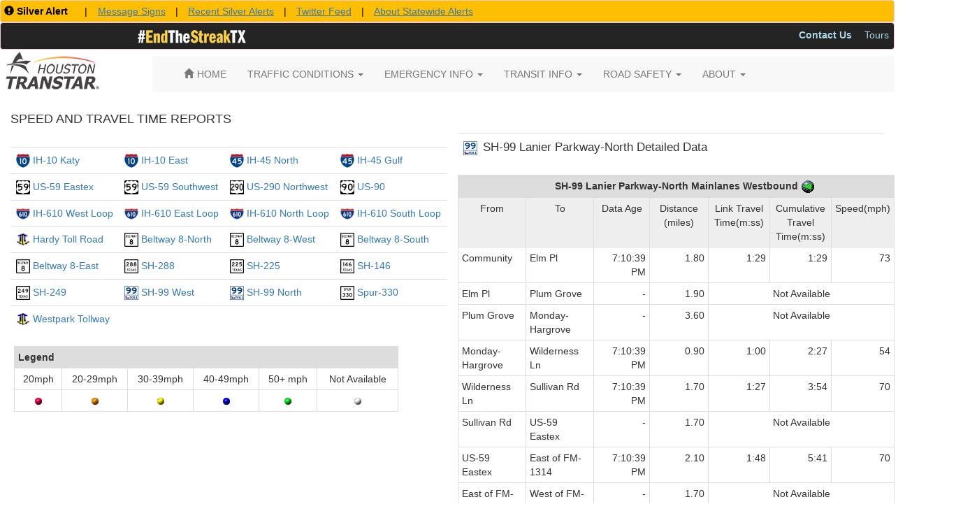

--- FILE ---
content_type: text/html; charset=utf-8
request_url: https://traffic.houstontranstar.org/textreports/detdata.aspx?free=SH-99_Lanier_Parkway-North&638153930306708005
body_size: 59377
content:


<!DOCTYPE html>

<html xmlns="http://www.w3.org/1999/xhtml">
<head>
    <!-- head section of html for consumers of this master page //-->
    <meta charset="utf-8" /><meta http-equiv="X-UA-Compatible" content="IE=edge" /><meta name="viewport" content="width=device-width, initial-scale=1" /><link rel="shortcut icon" href="/resources/images/icons/transtar_icon.ico" type="image/x-icon" /><link rel="stylesheet" href="https://maxcdn.bootstrapcdn.com/bootstrap/3.3.4/css/bootstrap.min.css" /><link rel="stylesheet" href="https://maxcdn.bootstrapcdn.com/font-awesome/4.2.0/css/font-awesome.min.css" /><link href="/resources/css/global.css" rel="stylesheet" />
    <!-- HTML5 shim and Respond.js for IE8 support of HTML5 elements and media queries -->
    <!-- WARNING: Respond.js doesn't work if you view the page via file:// -->
    <!--[if lt IE 9]>
      <link rel="stylesheet" href="/resources/css/bootstrap.min.css" />
      <script src="https://oss.maxcdn.com/html5shiv/3.7.2/html5shiv.min.js"></script>
      <script src="https://oss.maxcdn.com/respond/1.4.2/respond.min.js"></script>
    <![endif]-->
    <!-- jQuery (necessary for Bootstrap's JavaScript plugins). Load local if CDN is unavailable -->
    <script src="https://ajax.googleapis.com/ajax/libs/jquery/1.11.2/jquery.min.js"></script>
    <script>window.jQuery || document.write('<script src="/resources/js/jquery/1.11.2/jquery.min.js"><\/script>')</script>
    <!-- Latest compiled and minified JavaScript. Load local if CDN is unavailable -->
    <script src="https://maxcdn.bootstrapcdn.com/bootstrap/3.3.4/js/bootstrap.min.js"></script>
    <script>window.jQuery.fn.modal || document.write('<script src="/resources/css/bootstrap/3.3.4/js/bootstrap.min.js"><\/script>')</script>
     <!-- Bootstrap CSS local fallback -->
    <script>
        $(document).ready(function () {
            var bodyColor = $('body').css('color');
            if (bodyColor != 'rgb(51, 51, 51)') {
                $("head").prepend('<link rel="stylesheet" href="/resources/css/bootstrap/3.3.4/css/bootstrap.min.css" />');

                $(document).ready(function () {
                    $('[data-toggle="tooltip"]').tooltip();
                });

            }
        });
    </script>

    
    <!-- head section of html for this page //-->
    <title>Houston TranStar - Current Speeds and Travel Times</title>
<title>

</title></head>
<body>
    <!-- body section of html for consumers of this master page //-->
    
    <div>
	  <div id="topNav">
        


<div class="row row-no-margin" style="padding: 0; margin: 0;">
    <div class="col-md-12 alert alert-danger" role="alert" style="padding: 5px; background-color: #ffbf00; color: black; margin: 0;">        
        <span class="glyphicon glyphicon-exclamation-sign" aria-hidden="true"></span>
            <strong>Silver Alert</strong>
		 <span style="margin: 0px 10px 0px 10px; font-size: 10px;">
			<script type="text/javascript" src="/data/layers/dms_silverAlert.js"></script>
		</span>
		|
		<span style="margin: 0px 10px 0px 11px;">
			<a href="http://traffic.houstontranstar.org/dms/dmstext_all.aspx">
				<u>Message Signs</u>
			</a>
		</span>
		|
		<span style="margin: 0px 10px 0px 10px;">
			<a href="https://txsubscribealerts.dps.texas.gov/alerts#silver">
				<u>Recent Silver Alerts</u>
			</a>
		</span>
		|
		<span style="margin: 0px 10px 0px 10px;">
			<a href="https://twitter.com/TX_Alerts">
				<u>Twitter Feed</u>
			</a>
		</span>
        |
        <span style="margin: 0px 10px 0px 10px;">
			<a href="http://www.dps.texas.gov/IntelligenceCounterterrorism/alerts/index.htm">
				<u>About Statewide Alerts</u>
			</a>
		</span>
    </div>
</div>


        
        <div class="row row-no-margin" style="padding: 0; margin: 0 0 10px 0;">
        <!--<div class="col-md-12 alert alert-danger" role="alert" style="padding: 5px; background-color: darkorange; color: black; margin: 0;">
                    <img src="/resources/images/hurricane_symbol_header.png" style="height: 22px;" />
                    <strong><span id="closureHeaderTitle">Hurricane Season is here. Make sure you have a plan.</span></strong>
                    <span style="margin: 0px 3px 0px 3px;">
                        <a class="btn btn-sm" role="button" style="color: #000000;" href="https://traffic.houstontranstar.org/weather/hurricane_season.aspx">
                            <u>Hurricane Preparedness Resources</u>
                        </a>
                    </span>

                </div>//-->
     			
		<div class="col-xs-12 alert alert-danger" role="alert" style="padding: 5px; background-color: #242424; color: white; margin: 0;">     
		    <a href="https://www.txdot.gov/safety/traffic-safety-campaigns/endthestreaktx.html" title="#EndTheStreakTX Safety Campaign"><img src="/resources/images/endthestreak_small.gif" style="margin-left: 190px;" /></a>   
			
			 
            <ul class="nav nav-pills pull-right nav-pills-custom">
			    
                <li><a style="padding: 2px; margin-left: 12px; color: lightblue;" href="http://www.houstontranstar.org/contact/" title="Contact Us"><b>Contact Us</b></a></li>
                <li><a style="padding: 2px; margin-left: 12px; color: lightblue;" href="http://www.houstontranstar.org/tours/" title="Tours">Tours</a></li>
                <!--<li><a style="padding: 2px; margin-left: 12px; color: lightblue;" href="https://traffic.houstontranstar.org/weather/hurricane_season.aspx" title="Hurricane Resources">Hurricane Resources</a></li>//-->
                <!--<li><a style="padding: 2px; margin-left: 12px; color: lightblue;" href="https://traffic.houstontranstar.org/layers/mobile_esri.aspx" title="Mobile Website"><i class="fa fa-mobile fa-lg"></i> Mobile Web</a></li>//-->
            </ul>
        </div>
        </div>
       
        <div class="row">
            <div class="col-md-2">
                <a id="hrefLogo" href="http://www.houstontranstar.org" title="Houston TranStar&reg;"><img src="/resources/images/transtarlogo.png" style="margin-top: -10px;" /></a>
            </div>
            
            <div class="col-md-10">
                <div class="navbar-wrapper">
                    <nav class="navbar-custom navbar-default" role="navigation">
                        <div class="container">
                            <div class="navbar-header">
                                <button type="button" class="navbar-toggle collapsed" data-toggle="collapse" data-target="#navbar" aria-expanded="false" aria-controls="navbar">
                                <span class="sr-only">Toggle navigation</span>
                                <span class="icon-bar"></span>
                                <span class="icon-bar"></span>
                                <span class="icon-bar"></span>
                                </button>
                            </div>
                            <div id="navbar" class="navbar-collapse collapse">
                                <ul class="nav navbar-nav">
                                    <li class="home"><a href="http://www.houstontranstar.org" title="Home"><span class="glyphicon glyphicon-home" style="margin-right: 5px;"></span><span>HOME</span></a></li>
                                    <li><a href="#" title="TRAFFIC CONDITIONS" class="dropdown-toggle" data-toggle="dropdown">TRAFFIC CONDITIONS <span class="caret"></span></a>
                                        <ul class="dropdown-menu multi-column columns-2" role="menu">
                                            <div class="row">
                                                <div class="col-md-6">                                
                                                    <ul class="multi-column-dropdown">
                                                        <li><span class="dropdown-header-ts">Current</span></li>
                                                        <li><a href="http://traffic.houstontranstar.org">Traffic Map</a></li>
                                                        <li><a href="http://traffic.houstontranstar.org/roadclosures/">Incidents</a></li>
                                                        <li><a href="http://traffic.houstontranstar.org/construction/">Construction</a></li>
                                                        <li><a href="http://traffic.houstontranstar.org/textreports/routedata.aspx">Common Route Travel Times</a></li>
                                                        <li><a href="http://traffic.houstontranstar.org/textreports/">Detailed Speeds and Travel Times</a></li>
                                                        <li><a href="http://traffic.houstontranstar.org/routebuilder/">Route Builder</a></li>
                                                        <li><a href="http://traffic.houstontranstar.org/speedcharts/">Speed Charts</a></li>
                                                        <li><a href="http://traffic.houstontranstar.org/ferrytimes/">Ferry Travel Times</a></li>
                                                        <li><a href="http://traffic.houstontranstar.org/layers/layers_ve.aspx?x=29.6233&y=-95.6208&z=13&inc=true&rc=true&lc=false&cam=false&dms=false&spd=true&tr=false&wthr=false&rm=true">Sugar Land Rail Monitor</a></li>
                                                        <li><a href="http://traffic.houstontranstar.org/trafficalert/">Personalized Alerts</a></li>
                                                        <li><a href="http://traffic.houstontranstar.org/cctv/transtar/">Traffic Cameras</a></li>
                                                        <li><a href="http://traffic.houstontranstar.org/dms/">Roadside Message Signs</a></li>
                                                        <li><a href="http://traffic.houstontranstar.org/signalmap/">Traffic Signal Map</a></li>
                                                    </ul>
                                                </div>
                                                <div class="col-md-6">
                                                    <ul class="multi-column-dropdown">                                    
                                                        <li><span class="dropdown-header-ts">Historical</span></li>
                                                        <li><a href="http://traffic.houstontranstar.org/map_archive/">Speed Map Archive</a></li>
                                                        <li><a href="http://traffic.houstontranstar.org/hist/histmain.aspx">Yearly Speed Averages</a></li>
                                                        <li><a href="http://traffic.houstontranstar.org/hist/hist_traveltimes_menu.aspx">Historical Travel Times</a></li>                                    
                                                        <li><span class="dropdown-header-ts">Developers</span></li>
                                                        <li><a href="http://traffic.houstontranstar.org/api/api_doc.aspx" title="Data Access">Data Access</a></li>
                                                    </ul>
                                                </div>
                                            </div>
                                        </ul>
                                    </li>
                                    <li><a href="#" title="EMERGENCY INFO" class="dropdown-toggle" data-toggle="dropdown">EMERGENCY INFO <span class="caret"></span></a>
                                        <ul class="dropdown-menu multi-column columns-2" role="menu">
                                            <div class="row">
                                                <div class="col-md-6">                                
                                                    <ul class="multi-column-dropdown">
                                                        <li><span class="dropdown-header-ts">Tools/Information</span></li>
                                                        <li><a href="http://traffic.houstontranstar.org/weather/hurricane_season.aspx">Hurricane Info</a></li>
                                                        <li><a href="http://traffic.houstontranstar.org/layers/layers_ve.aspx?&inc=true&rc=true&wthr=true">Weather Radar/Traffic Map</a></li>
                                                        <li><a href="http://www.harriscountyfws.org">Flood Warning System</a></li>
                                                        <li><a href="https://www.tceq.texas.gov/cgi-bin/compliance/monops/select_curlev.pl">Ozone Levels</a></li>
														<li><a href="http://gis.centerpointenergy.com/outagetracker/">Centerpoint Energy Outages</a></li>
                                                        <li><span class="dropdown-header-ts">Alerts</span></li>
                                                        <li><a href="http://dps.texas.gov/dem/AmberAlert/ActiveAlerts.aspx">Amber</a></li>
                                                        <li><a href="https://www.dps.texas.gov/dem/Operations/Alerts/SilverAlertCriteria.htm">Silver</a></li>
                                                    </ul>       
                                                </div>
                                                <div class="col-md-6">                                
                                                    <ul class="multi-column-dropdown">
                                                        <li><span class="dropdown-header-ts">Agencies</span></li>
                                                        <li><a href="http://www.readyharris.org">Harris County</a></li>
                                                        <li><a href="http://www.houstonoem.net/go/doc/4027/1995702/">City of Houston</a></li>
                                                        <li><a href="https://www.whitehouse.gov/issues/homeland-security/">Homeland Security</a></li>
                                                        <li><a href="https://www.fema.gov/">FEMA</a></li>
                                                    </ul>
                                                </div>
                                            </div>
                                        </ul>
                                    </li>
                                    <li><a href="#" title="TRANSIT INFO" class="dropdown-toggle" data-toggle="dropdown">TRANSIT INFO <span class="caret"></span></a>
                                        <ul class="dropdown-menu" role="menu">
                                            <li><a href="http://traffic.houstontranstar.org/layers/layers_ve.aspx?&inc=true&rc=true&tr=true">Park and Rides/Transit Centers</a></li>
                                            <li><a href="http://www.ridemetro.org/Pages/HOVandHOTLanes.aspx">HOV/HOT Lanes</a></li>
                                            <li><a href="http://www.ridemetro.org/Pages/BusSched.aspx">Bus Schedules</a></li>
                                            <li><a href="http://www.ridemetro.org/Pages/TripPlanners.aspx">Trip Planner</a></li>
                                            <li><a href="http://www.ridemetro.org/Pages/Rail.aspx">Rail Map and Schedule</a></li>
                                        </ul>
                                    </li>
                                    <li><a href="#" title="ROAD SAFETY" class="dropdown-toggle" data-toggle="dropdown">ROAD SAFETY <span class="caret"></span></a>
                                        <ul class="dropdown-menu pull-right" role="menu">
                                            <li><a href="http://traffic.houstontranstar.org/safety/safety.aspx">Traffic Safety Campaigns</a></li>
                                            <li><a href="http://www.nhtsa.gov/">National Highway Traffic Safety</a></li>
                                            <li><a href="http://www.drivesafetexas.org/">Texas Traffic Safety</a></li>
                                            <li><a href="http://www.houstontranstar.org/about_transtar/sici.aspx">Steer It...Clear It</a></li>
                                            <li><a href="http://www.houstontranstar.org/about_transtar/callmap.aspx">Motorist Assistance Program (MAP)</a></li>
                                            <li><a href="http://www.towandgo.com">Tow and Go</a></li>
                                        </ul>
                                    </li>
                                    <li><a href="#" title="ABOUT" class="dropdown-toggle" data-toggle="dropdown">ABOUT <span class="caret"></span></a>
                                     <ul class="dropdown-menu pull-right" role="menu">
                                            <li><a href="http://www.houstontranstar.org/about_transtar/">What We Do</a></li>
                                            <li><a href="http://www.houstontranstar.org/faq/webfaq.aspx">Frequently Asked Questions</a></li>
											<li><a href="http://www.houstontranstar.org/media/">Media Center</a></li>
                                        </ul>
                                    </li>
                                </ul>
                            </div>
                         </div>
                    </nav>
                </div>
            </div>
        </div>
        </div>    
        
        
        
    <!-- body section of html for this page //-->
    <div id="_content" class="container-fluid">

        <!-- begin content //-->
        <table border="0">
            <tr>

                <!-- begin detdata content //-->
                <td valign="top" align="left">
                    <br />
                    <!-- put content here //-->
                    <h4 class="text-uppercase">Speed and Travel Time Reports</h4>
                    <div class="row">
                        <!-- start speed tables div //-->
                        <div class="col-lg-6">
                            <table id="ContentPlaceHolder1_FreewayList_Roadways" align="Center" border="0">
	<tr align="Center">
		<td><b>
            </b><br>
        </td>
	</tr><tr align="Center">
		<td><table id="ContentPlaceHolder1_FreewayList_RoadwayList" class="table text-left" align="Left" AutoPostBack="false" border="0" Align="left" style="width:625px;">
			<tr>
				<td class="pagetext"><img src='/resources/images/i-10_svg_small.gif' width='20' height='20'> <a href='detdata.aspx?free=IH-10_Katy&639053971975227279 '>IH-10 Katy</a></td><td class="pagetext"><img src='/resources/images/i-10_svg_small.gif' width='20' height='20'> <a href='detdata.aspx?free=IH-10_East&639053971975227279 '>IH-10 East</a></td><td class="pagetext"><img src='/resources/images/i-45_svg_small.gif' width='20' height='20'> <a href='detdata.aspx?free=IH-45_North&639053971975227279 '>IH-45 North</a></td><td class="pagetext"><img src='/resources/images/i-45_svg_small.gif' width='20' height='20'> <a href='detdata.aspx?free=IH-45_Gulf&639053971975227279 '>IH-45 Gulf</a></td>
			</tr><tr>
				<td class="pagetext"><img src='/resources/images/us-59_svg_small.gif' width='20' height='20'> <a href='detdata.aspx?free=US-59_Eastex&639053971975227279 '>US-59 Eastex</a></td><td class="pagetext"><img src='/resources/images/us-59_svg_small.gif' width='20' height='20'> <a href='detdata.aspx?free=US-59_Southwest&639053971975227279 '>US-59 Southwest</a></td><td class="pagetext"><img src='/resources/images/us-290_svg_small.gif' border='1px' width='20' height='20'> <a href='detdata.aspx?free=US-290_Northwest&639053971975227279 '>US-290 Northwest</a></td><td class="pagetext"><img src='/resources/images/us-90_svg_small.gif' width='20' height='20'> <a href='detdata.aspx?free=US-90&639053971975227279 '>US-90</a></td>
			</tr><tr>
				<td class="pagetext"><img src='/resources/images/i-610_svg_small.gif' width='20' height='16'> <a href='detdata.aspx?free=IH-610_West_Loop&639053971975227279 '>IH-610 West Loop</a></td><td class="pagetext"><img src='/resources/images/i-610_svg_small.gif' width='20' height='16'> <a href='detdata.aspx?free=IH-610_East_Loop&639053971975227279 '>IH-610 East Loop</a></td><td class="pagetext"><img src='/resources/images/i-610_svg_small.gif' width='20' height='16'> <a href='detdata.aspx?free=IH-610_North_Loop&639053971975227279 '>IH-610 North Loop</a></td><td class="pagetext"><img src='/resources/images/i-610_svg_small.gif' width='20' height='16'> <a href='detdata.aspx?free=IH-610_South_Loop&639053971975227279 '>IH-610 South Loop</a></td>
			</tr><tr>
				<td class="pagetext"><img src='/resources/images/hctra_icon.gif' width='20' height='20'> <a href='detdata.aspx?free=Hardy_Toll_Road&639053971975227279 '>Hardy Toll Road</a></td><td class="pagetext"><img src='/resources/images/bw-8_svg_small.gif' width='20' height='20'> <a href='detdata.aspx?free=Beltway_8-North&639053971975227279 '>Beltway 8-North</a></td><td class="pagetext"><img src='/resources/images/bw-8_svg_small.gif' width='20' height='20'> <a href='detdata.aspx?free=Beltway_8-West&639053971975227279 '>Beltway 8-West</a></td><td class="pagetext"><img src='/resources/images/bw-8_svg_small.gif' width='20' height='20'> <a href='detdata.aspx?free=Beltway_8-South&639053971975227279 '>Beltway 8-South</a></td>
			</tr><tr>
				<td class="pagetext"><img src='/resources/images/bw-8_svg_small.gif' width='20' height='20'> <a href='detdata.aspx?free=Beltway_8-East&639053971975227279 '>Beltway 8-East</a></td><td class="pagetext"><img src='/resources/images/sh-288_svg_small.gif' width='20' height='20'> <a href='detdata.aspx?free=SH-288&639053971975227279 '>SH-288</a></td><td class="pagetext"><img src='/resources/images/sh-225_svg_small.gif' width='20' height='20'> <a href='detdata.aspx?free=SH-225&639053971975227279 '>SH-225</a></td><td class="pagetext"><img src='/resources/images/sh-146_svg_small.gif' width='20' height='20'> <a href='detdata.aspx?free=SH-146&639053971975227279 '>SH-146</a></td>
			</tr><tr>
				<td class="pagetext"><img src='/resources/images/sh-249_svg_small.gif' width='20' height='20'> <a href='detdata.aspx?free=SH-249&639053971975227279 '>SH-249</a></td><td class="pagetext"><img src='/resources/images/sh-99_svg_small.gif' width='20' height='20'> <a href='detdata.aspx?free=SH-99_Lanier_Parkway-West&639053971975227279 '>SH-99  West</a></td><td class="pagetext"><img src='/resources/images/sh-99_svg_small.gif' width='20' height='20'> <a href='detdata.aspx?free=SH-99_Lanier_Parkway-North&639053971975227279 '>SH-99  North</a></td><td class="pagetext"><img src='/resources/images/spur-330_svg_small.gif' width='20' height='20'> <a href='detdata.aspx?free=Spur-330&639053971975227279 '>Spur-330</a></td>
			</tr><tr>
				<td class="pagetext"><img src='/resources/images/hctra_icon.gif' width='20' height='20'> <a href='detdata.aspx?free=Westpark_Tollway&639053971975227279 '>Westpark Tollway</a></td><td class="pagetext"> </td><td class="pagetext"> </td><td class="pagetext"> </td>
			</tr>
		</table></td>
	</tr>
</table>
<span id="ContentPlaceHolder1_FreewayList_lblFreewayList"></span>



                            <table id="ContentPlaceHolder1_Legend" align="center" border="0" style="width:600px;">
	<tr>
		<td>
          <table cols="2"><tr><td width="550" align="center"><table class="table table-condensed table-bordered"><tr><th colspan="6" style="background-color: #DDDDDD;">Legend</th></tr>
              <tr align="center"><td>20mph</td> <td>20-29mph</td><td>30-39mph</td><td>40-49mph</td> <td>50+ mph</td><td>Not Available</td></tr>
              <tr align= "center"><td><img SRC="/resources/images/rd_dot.gif"></td> 
                <td><img SRC="/resources/images/or_dot.gif"></td>
                <td><img SRC="/resources/images/yl_dot.gif"></td>
                <td><img SRC="/resources/images/bl_dot.gif"></td>
                <td><img SRC="/resources/images/gr_dot.gif"></td>
                <td><img SRC="/resources/images/wh_dot.gif"></td>
              </tr></table></td><td> </td></tr></table>
                                        </td>
	</tr>
</table>
                        </div>
                        <div class="col-lg-6">
                            <div id="ContentPlaceHolder1_FreewayPanel">
	
                            <table class="table">
                                <tr>
                                    <td>
                                        <img id="ContentPlaceHolder1_ImageTitle" src="/resources/images/sh-99_svg_small.gif" style="height:20px;width:20px;" />&nbsp;
                                <big><span id="ContentPlaceHolder1_Title" class="text-capitalize">SH-99 Lanier Parkway-North Detailed Data</span></big></td>
                                    <td>
                                        
                                        </td>
                                    <td>
                                        
                                        </td>
                                </tr>
                            </table>
                            
                                <table id="ContentPlaceHolder1_Freeway1" class="table table-condensed table-bordered" align="Center" AutoPostBack="false" style="width:650px;">
		<tr>
			<td colspan="8" align="center" style="background-color: #DDDDDD;">
                                            <b>
                                                <span id="ContentPlaceHolder1_FreewayLabel1">SH-99 Lanier Parkway-North Mainlanes Westbound </b><img src='/resources/images/west.gif'></span></b>
                                        </td>
		</tr><tr>
			<td align="center" style="background-color: #EEEEEE; width: 90px;">From</td><td align="center" style="background-color: #EEEEEE; width: 90px;">To</td><td align="center" style="background-color: #EEEEEE; width: 90px;">Data Age</td><td align="center" style="background-color: #EEEEEE; width: 90px;">Distance (miles)</td><td align="center" style="background-color: #EEEEEE; width: 90px;">Link Travel Time(m:ss)</td><td align="center" style="background-color: #EEEEEE; width: 90px;">Cumulative Travel Time(m:ss)</td><td align="center" style="background-color: #EEEEEE; width: 90px;">Speed(mph)</td><td align="center" style="background-color: #EEEEEE; width: 20px;"></td>
		</tr><tr>
			<td class="tabletext" align="left" style="width:90px;">Community</td><td class="tabletext" align="left" style="width:90px;">Elm Pl</td><td class="tabletext" align="right" style="width:90px;">7:10:39 PM</td><td class="tabletext" align="right" style="width:90px;">1.80</td><td class="tabletext" align="right" style="width:90px;">1:29</td><td class="tabletext" align="right" style="width:90px;">1:29</td><td class="tabletext" align="right" style="width:90px;">73</td><td class="tabletext" align="right" style="width:20px;"><img src='/resources/images/gr_dot.gif'></td>
		</tr><tr>
			<td class="tabletext" align="left" style="width:90px;">Elm Pl</td><td class="tabletext" align="left" style="width:90px;">Plum Grove</td><td class="tabletext" align="right" style="width:90px;">-</td><td class="tabletext" align="right" style="width:90px;">1.90</td><td class="tabletext" align="center" colspan="3" style="width:270px;">Not Available</td><td class="tabletext" align="right" style="width:20px;"><img src='/resources/images/wh_dot.gif'></td>
		</tr><tr>
			<td class="tabletext" align="left" style="width:90px;">Plum Grove</td><td class="tabletext" align="left" style="width:90px;">Monday-Hargrove</td><td class="tabletext" align="right" style="width:90px;">-</td><td class="tabletext" align="right" style="width:90px;">3.60</td><td class="tabletext" align="center" colspan="3" style="width:270px;">Not Available</td><td class="tabletext" align="right" style="width:20px;"><img src='/resources/images/wh_dot.gif'></td>
		</tr><tr>
			<td class="tabletext" align="left" style="width:90px;">Monday-Hargrove</td><td class="tabletext" align="left" style="width:90px;">Wilderness Ln</td><td class="tabletext" align="right" style="width:90px;">7:10:39 PM</td><td class="tabletext" align="right" style="width:90px;">0.90</td><td class="tabletext" align="right" style="width:90px;">1:00</td><td class="tabletext" align="right" style="width:90px;">2:27</td><td class="tabletext" align="right" style="width:90px;">54</td><td class="tabletext" align="right" style="width:20px;"><img src='/resources/images/gr_dot.gif'></td>
		</tr><tr>
			<td class="tabletext" align="left" style="width:90px;">Wilderness Ln</td><td class="tabletext" align="left" style="width:90px;">Sullivan Rd</td><td class="tabletext" align="right" style="width:90px;">7:10:39 PM</td><td class="tabletext" align="right" style="width:90px;">1.70</td><td class="tabletext" align="right" style="width:90px;">1:27</td><td class="tabletext" align="right" style="width:90px;">3:54</td><td class="tabletext" align="right" style="width:90px;">70</td><td class="tabletext" align="right" style="width:20px;"><img src='/resources/images/gr_dot.gif'></td>
		</tr><tr>
			<td class="tabletext" align="left" style="width:90px;">Sullivan Rd</td><td class="tabletext" align="left" style="width:90px;">US-59 Eastex</td><td class="tabletext" align="right" style="width:90px;">-</td><td class="tabletext" align="right" style="width:90px;">1.70</td><td class="tabletext" align="center" colspan="3" style="width:270px;">Not Available</td><td class="tabletext" align="right" style="width:20px;"><img src='/resources/images/wh_dot.gif'></td>
		</tr><tr>
			<td class="tabletext" align="left" style="width:90px;">US-59 Eastex</td><td class="tabletext" align="left" style="width:90px;">East of FM-1314</td><td class="tabletext" align="right" style="width:90px;">7:10:39 PM</td><td class="tabletext" align="right" style="width:90px;">2.10</td><td class="tabletext" align="right" style="width:90px;">1:48</td><td class="tabletext" align="right" style="width:90px;">5:41</td><td class="tabletext" align="right" style="width:90px;">70</td><td class="tabletext" align="right" style="width:20px;"><img src='/resources/images/gr_dot.gif'></td>
		</tr><tr>
			<td class="tabletext" align="left" style="width:90px;">East of FM-1314</td><td class="tabletext" align="left" style="width:90px;">West of FM-1314</td><td class="tabletext" align="right" style="width:90px;">-</td><td class="tabletext" align="right" style="width:90px;">1.70</td><td class="tabletext" align="center" colspan="3" style="width:270px;">Not Available</td><td class="tabletext" align="right" style="width:20px;"><img src='/resources/images/wh_dot.gif'></td>
		</tr><tr>
			<td class="tabletext" align="left" style="width:90px;">West of FM-1314</td><td class="tabletext" align="left" style="width:90px;">East of San Jacinto River</td><td class="tabletext" align="right" style="width:90px;">-</td><td class="tabletext" align="right" style="width:90px;">1.60</td><td class="tabletext" align="center" colspan="3" style="width:270px;">Not Available</td><td class="tabletext" align="right" style="width:20px;"><img src='/resources/images/wh_dot.gif'></td>
		</tr><tr>
			<td class="tabletext" align="left" style="width:90px;">East of San Jacinto River</td><td class="tabletext" align="left" style="width:90px;">West of San Jacinto River</td><td class="tabletext" align="right" style="width:90px;">7:10:39 PM</td><td class="tabletext" align="right" style="width:90px;">1.50</td><td class="tabletext" align="right" style="width:90px;">1:16</td><td class="tabletext" align="right" style="width:90px;">6:55</td><td class="tabletext" align="right" style="width:90px;">71</td><td class="tabletext" align="right" style="width:20px;"><img src='/resources/images/gr_dot.gif'></td>
		</tr><tr>
			<td class="tabletext" align="left" style="width:90px;">West of San Jacinto River</td><td class="tabletext" align="left" style="width:90px;">Rayford</td><td class="tabletext" align="right" style="width:90px;">7:10:39 PM</td><td class="tabletext" align="right" style="width:90px;">2.10</td><td class="tabletext" align="right" style="width:90px;">2:03</td><td class="tabletext" align="right" style="width:90px;">8:58</td><td class="tabletext" align="right" style="width:90px;">61</td><td class="tabletext" align="right" style="width:20px;"><img src='/resources/images/gr_dot.gif'></td>
		</tr><tr>
			<td class="tabletext" align="left" style="width:90px;">Rayford</td><td class="tabletext" align="left" style="width:90px;">Hardy Toll Road</td><td class="tabletext" align="right" style="width:90px;">7:10:39 PM</td><td class="tabletext" align="right" style="width:90px;">2.20</td><td class="tabletext" align="right" style="width:90px;">1:41</td><td class="tabletext" align="right" style="width:90px;">10:39</td><td class="tabletext" align="right" style="width:90px;">78</td><td class="tabletext" align="right" style="width:20px;"><img src='/resources/images/gr_dot.gif'></td>
		</tr><tr>
			<td class="tabletext" align="left" style="width:90px;">Hardy Toll Road</td><td class="tabletext" align="left" style="width:90px;">IH-45 North</td><td class="tabletext" align="right" style="width:90px;">7:10:39 PM</td><td class="tabletext" align="right" style="width:90px;">2.10</td><td class="tabletext" align="right" style="width:90px;">2:12</td><td class="tabletext" align="right" style="width:90px;">12:51</td><td class="tabletext" align="right" style="width:90px;">57</td><td class="tabletext" align="right" style="width:20px;"><img src='/resources/images/gr_dot.gif'></td>
		</tr><tr>
			<td class="tabletext" align="left" style="width:90px;">IH-45 North</td><td class="tabletext" align="left" style="width:90px;">Mossy Oaks</td><td class="tabletext" align="right" style="width:90px;">-</td><td class="tabletext" align="right" style="width:90px;">2.00</td><td class="tabletext" align="center" colspan="3" style="width:270px;">Not Available</td><td class="tabletext" align="right" style="width:20px;"><img src='/resources/images/wh_dot.gif'></td>
		</tr><tr>
			<td class="tabletext" align="left" style="width:90px;">Mossy Oaks</td><td class="tabletext" align="left" style="width:90px;">Gosling</td><td class="tabletext" align="right" style="width:90px;">-</td><td class="tabletext" align="right" style="width:90px;">1.50</td><td class="tabletext" align="center" colspan="3" style="width:270px;">Not Available</td><td class="tabletext" align="right" style="width:20px;"><img src='/resources/images/wh_dot.gif'></td>
		</tr><tr>
			<td class="tabletext" align="left" style="width:90px;">Gosling</td><td class="tabletext" align="left" style="width:90px;">Kuykendahl</td><td class="tabletext" align="right" style="width:90px;">7:10:39 PM</td><td class="tabletext" align="right" style="width:90px;">1.50</td><td class="tabletext" align="right" style="width:90px;">1:55</td><td class="tabletext" align="right" style="width:90px;">14:44</td><td class="tabletext" align="right" style="width:90px;">47</td><td class="tabletext" align="right" style="width:20px;"><img src='/resources/images/bl_dot.gif'></td>
		</tr><tr>
			<td class="tabletext" align="left" style="width:90px;">Kuykendahl</td><td class="tabletext" align="left" style="width:90px;">FM-2920</td><td class="tabletext" align="right" style="width:90px;">7:06:40 PM</td><td class="tabletext" align="right" style="width:90px;">2.00</td><td class="tabletext" align="right" style="width:90px;">2:41</td><td class="tabletext" align="right" style="width:90px;">17:25</td><td class="tabletext" align="right" style="width:90px;">45</td><td class="tabletext" align="right" style="width:20px;"><img src='/resources/images/bl_dot.gif'></td>
		</tr><tr>
			<td class="tabletext" align="left" style="width:90px;">FM-2920</td><td class="tabletext" align="left" style="width:90px;">Gleanloch Forest</td><td class="tabletext" align="right" style="width:90px;">7:10:39 PM</td><td class="tabletext" align="right" style="width:90px;">2.00</td><td class="tabletext" align="right" style="width:90px;">21:43</td><td class="tabletext" align="right" style="width:90px;">39:08</td><td class="tabletext" align="right" style="width:90px;">6</td><td class="tabletext" align="right" style="width:20px;"><img src='/resources/images/rd_dot.gif'></td>
		</tr><tr>
			<td class="tabletext" align="left" style="width:90px;">Gleanloch Forest</td><td class="tabletext" align="left" style="width:90px;">SH-249</td><td class="tabletext" align="right" style="width:90px;">7:10:39 PM</td><td class="tabletext" align="right" style="width:90px;">1.70</td><td class="tabletext" align="right" style="width:90px;">3:46</td><td class="tabletext" align="right" style="width:90px;">42:54</td><td class="tabletext" align="right" style="width:90px;">27</td><td class="tabletext" align="right" style="width:20px;"><img src='/resources/images/or_dot.gif'></td>
		</tr><tr>
			<td class="tabletext" align="left" style="width:90px;">SH-249</td><td class="tabletext" align="left" style="width:90px;">Shaw Rd</td><td class="tabletext" align="right" style="width:90px;">-</td><td class="tabletext" align="right" style="width:90px;">2.10</td><td class="tabletext" align="center" colspan="3" style="width:270px;">Not Available</td><td class="tabletext" align="right" style="width:20px;"><img src='/resources/images/wh_dot.gif'></td>
		</tr><tr>
			<td class="tabletext" align="left" style="width:90px;">Shaw Rd</td><td class="tabletext" align="left" style="width:90px;">Telge</td><td class="tabletext" align="right" style="width:90px;">7:10:39 PM</td><td class="tabletext" align="right" style="width:90px;">1.50</td><td class="tabletext" align="right" style="width:90px;">1:15</td><td class="tabletext" align="right" style="width:90px;">44:08</td><td class="tabletext" align="right" style="width:90px;">72</td><td class="tabletext" align="right" style="width:20px;"><img src='/resources/images/gr_dot.gif'></td>
		</tr><tr>
			<td class="tabletext" align="left" style="width:90px;">Telge</td><td class="tabletext" align="left" style="width:90px;">Cypress-Rosehill</td><td class="tabletext" align="right" style="width:90px;">-</td><td class="tabletext" align="right" style="width:90px;">2.10</td><td class="tabletext" align="center" colspan="3" style="width:270px;">Not Available</td><td class="tabletext" align="right" style="width:20px;"><img src='/resources/images/wh_dot.gif'></td>
		</tr><tr>
			<td class="tabletext" align="left" style="width:90px;">Cypress-Rosehill</td><td class="tabletext" align="left" style="width:90px;">Mueschke</td><td class="tabletext" align="right" style="width:90px;">-</td><td class="tabletext" align="right" style="width:90px;">2.00</td><td class="tabletext" align="center" colspan="3" style="width:270px;">Not Available</td><td class="tabletext" align="right" style="width:20px;"><img src='/resources/images/wh_dot.gif'></td>
		</tr><tr>
			<td class="tabletext" align="left" style="width:90px;">Mueschke</td><td class="tabletext" align="left" style="width:90px;">Mason</td><td class="tabletext" align="right" style="width:90px;">7:10:39 PM</td><td class="tabletext" align="right" style="width:90px;">2.00</td><td class="tabletext" align="right" style="width:90px;">1:37</td><td class="tabletext" align="right" style="width:90px;">45:43</td><td class="tabletext" align="right" style="width:90px;">74</td><td class="tabletext" align="right" style="width:20px;"><img src='/resources/images/gr_dot.gif'></td>
		</tr><tr>
			<td class="tabletext" align="left" style="width:90px;">Mason</td><td class="tabletext" align="left" style="width:90px;">Cypresswood</td><td class="tabletext" align="right" style="width:90px;">7:10:39 PM</td><td class="tabletext" align="right" style="width:90px;">2.10</td><td class="tabletext" align="right" style="width:90px;">1:42</td><td class="tabletext" align="right" style="width:90px;">47:25</td><td class="tabletext" align="right" style="width:90px;">74</td><td class="tabletext" align="right" style="width:20px;"><img src='/resources/images/gr_dot.gif'></td>
		</tr><tr>
			<td class="tabletext" align="left" style="width:90px;">Cypresswood</td><td class="tabletext" align="left" style="width:90px;">US-290 Northwest</td><td class="tabletext" align="right" style="width:90px;">7:10:39 PM</td><td class="tabletext" align="right" style="width:90px;">1.20</td><td class="tabletext" align="right" style="width:90px;">1:08</td><td class="tabletext" align="right" style="width:90px;">48:33</td><td class="tabletext" align="right" style="width:90px;">64</td><td class="tabletext" align="right" style="width:20px;"><img src='/resources/images/gr_dot.gif'></td>
		</tr><tr style="font-weight:bold;">
			<td class="tabletext" align="left" colspan="3" style="width:270px;">Summary</td><td class="tabletext" align="right" style="width:90px;">48.6</td><td class="tabletext" align="right" style="width:90px;">48:33</td><td class="tabletext" align="right" style="width:90px;">48:33</td><td class="tabletext" align="right" style="width:90px;">60</td><td align="right" style="width:20px;"><img src='/resources/images/gr_dot.gif'></td>
		</tr>
	</table>
                                <p />
                                <table id="ContentPlaceHolder1_Freeway2" class="table table-condensed table-bordered" align="Center" AutoPostBack="false" style="width:650px;">
		<tr>
			<td colspan="8" align="center" style="width:650px;background-color: #DDDDDD;">
                                            <b>
                                                <span id="ContentPlaceHolder1_FreewayLabel2" class="pagetext">SH-99 Lanier Parkway-North Mainlanes Eastbound </b><img src='/resources/images/east.gif'></span></b>
                                        </td>
		</tr><tr>
			<td class="tabletext" align="center" style="background-color: #EEEEEE; width: 90px;">From</td><td class="tabletext" align="center" style="background-color: #EEEEEE; width: 90px;">To</td><td class="tabletext" align="center" style="background-color: #EEEEEE; width: 90px;">Data Age</td><td class="tabletext" align="center" style="background-color: #EEEEEE; width: 90px;">Distance (miles)</td><td class="tabletext" align="center" style="background-color: #EEEEEE; width: 90px;">Link Travel Time(m:ss)</td><td class="tabletext" align="center" style="background-color: #EEEEEE; width: 90px;">Cumulative Travel Time(m:ss)</td><td class="tabletext" align="center" style="background-color: #EEEEEE; width: 90px;">Speed(mph)</td><td align="center" style="background-color: #EEEEEE; width: 20px;"></td>
		</tr><tr>
			<td class="tabletext" align="left" style="width:90px;">US-290 Northwest</td><td class="tabletext" align="left" style="width:90px;">Cypresswood</td><td class="tabletext" align="right" style="width:90px;">7:10:39 PM</td><td class="tabletext" align="right" style="width:90px;">1.20</td><td class="tabletext" align="right" style="width:90px;">1:05</td><td class="tabletext" align="right" style="width:90px;">1:05</td><td class="tabletext" align="right" style="width:90px;">66</td><td class="tabletext" align="right" style="width:20px;"><img src='/resources/images/gr_dot.gif'></td>
		</tr><tr>
			<td class="tabletext" align="left" style="width:90px;">Cypresswood</td><td class="tabletext" align="left" style="width:90px;">Mason</td><td class="tabletext" align="right" style="width:90px;">7:10:39 PM</td><td class="tabletext" align="right" style="width:90px;">2.10</td><td class="tabletext" align="right" style="width:90px;">1:41</td><td class="tabletext" align="right" style="width:90px;">2:46</td><td class="tabletext" align="right" style="width:90px;">75</td><td class="tabletext" align="right" style="width:20px;"><img src='/resources/images/gr_dot.gif'></td>
		</tr><tr>
			<td class="tabletext" align="left" style="width:90px;">Mason</td><td class="tabletext" align="left" style="width:90px;">Mueschke</td><td class="tabletext" align="right" style="width:90px;">7:10:39 PM</td><td class="tabletext" align="right" style="width:90px;">2.00</td><td class="tabletext" align="right" style="width:90px;">1:36</td><td class="tabletext" align="right" style="width:90px;">4:22</td><td class="tabletext" align="right" style="width:90px;">75</td><td class="tabletext" align="right" style="width:20px;"><img src='/resources/images/gr_dot.gif'></td>
		</tr><tr>
			<td class="tabletext" align="left" style="width:90px;">Mueschke</td><td class="tabletext" align="left" style="width:90px;">Cypress-Rosehill</td><td class="tabletext" align="right" style="width:90px;">-</td><td class="tabletext" align="right" style="width:90px;">2.00</td><td class="tabletext" align="center" colspan="3" style="width:270px;">Not Available</td><td class="tabletext" align="right" style="width:20px;"><img src='/resources/images/wh_dot.gif'></td>
		</tr><tr>
			<td class="tabletext" align="left" style="width:90px;">Cypress-Rosehill</td><td class="tabletext" align="left" style="width:90px;">Telge</td><td class="tabletext" align="right" style="width:90px;">-</td><td class="tabletext" align="right" style="width:90px;">2.10</td><td class="tabletext" align="center" colspan="3" style="width:270px;">Not Available</td><td class="tabletext" align="right" style="width:20px;"><img src='/resources/images/wh_dot.gif'></td>
		</tr><tr>
			<td class="tabletext" align="left" style="width:90px;">Telge</td><td class="tabletext" align="left" style="width:90px;">Shaw Rd</td><td class="tabletext" align="right" style="width:90px;">7:10:39 PM</td><td class="tabletext" align="right" style="width:90px;">1.50</td><td class="tabletext" align="right" style="width:90px;">1:10</td><td class="tabletext" align="right" style="width:90px;">5:30</td><td class="tabletext" align="right" style="width:90px;">77</td><td class="tabletext" align="right" style="width:20px;"><img src='/resources/images/gr_dot.gif'></td>
		</tr><tr>
			<td class="tabletext" align="left" style="width:90px;">Shaw Rd</td><td class="tabletext" align="left" style="width:90px;">SH-249</td><td class="tabletext" align="right" style="width:90px;">-</td><td class="tabletext" align="right" style="width:90px;">2.10</td><td class="tabletext" align="center" colspan="3" style="width:270px;">Not Available</td><td class="tabletext" align="right" style="width:20px;"><img src='/resources/images/wh_dot.gif'></td>
		</tr><tr>
			<td class="tabletext" align="left" style="width:90px;">SH-249</td><td class="tabletext" align="left" style="width:90px;">Gleanloch Forest</td><td class="tabletext" align="right" style="width:90px;">7:10:39 PM</td><td class="tabletext" align="right" style="width:90px;">1.70</td><td class="tabletext" align="right" style="width:90px;">2:22</td><td class="tabletext" align="right" style="width:90px;">7:51</td><td class="tabletext" align="right" style="width:90px;">43</td><td class="tabletext" align="right" style="width:20px;"><img src='/resources/images/bl_dot.gif'></td>
		</tr><tr>
			<td class="tabletext" align="left" style="width:90px;">Gleanloch Forest</td><td class="tabletext" align="left" style="width:90px;">FM-2920</td><td class="tabletext" align="right" style="width:90px;">7:10:39 PM</td><td class="tabletext" align="right" style="width:90px;">2.00</td><td class="tabletext" align="right" style="width:90px;">2:00</td><td class="tabletext" align="right" style="width:90px;">9:51</td><td class="tabletext" align="right" style="width:90px;">60</td><td class="tabletext" align="right" style="width:20px;"><img src='/resources/images/gr_dot.gif'></td>
		</tr><tr>
			<td class="tabletext" align="left" style="width:90px;">FM-2920</td><td class="tabletext" align="left" style="width:90px;">Kuykendahl</td><td class="tabletext" align="right" style="width:90px;">7:10:39 PM</td><td class="tabletext" align="right" style="width:90px;">2.00</td><td class="tabletext" align="right" style="width:90px;">1:44</td><td class="tabletext" align="right" style="width:90px;">11:35</td><td class="tabletext" align="right" style="width:90px;">69</td><td class="tabletext" align="right" style="width:20px;"><img src='/resources/images/gr_dot.gif'></td>
		</tr><tr>
			<td class="tabletext" align="left" style="width:90px;">Kuykendahl</td><td class="tabletext" align="left" style="width:90px;">Gosling</td><td class="tabletext" align="right" style="width:90px;">7:10:39 PM</td><td class="tabletext" align="right" style="width:90px;">1.50</td><td class="tabletext" align="right" style="width:90px;">1:20</td><td class="tabletext" align="right" style="width:90px;">12:55</td><td class="tabletext" align="right" style="width:90px;">68</td><td class="tabletext" align="right" style="width:20px;"><img src='/resources/images/gr_dot.gif'></td>
		</tr><tr>
			<td class="tabletext" align="left" style="width:90px;">Gosling</td><td class="tabletext" align="left" style="width:90px;">Mossy Oaks</td><td class="tabletext" align="right" style="width:90px;">-</td><td class="tabletext" align="right" style="width:90px;">1.50</td><td class="tabletext" align="center" colspan="3" style="width:270px;">Not Available</td><td class="tabletext" align="right" style="width:20px;"><img src='/resources/images/wh_dot.gif'></td>
		</tr><tr>
			<td class="tabletext" align="left" style="width:90px;">Mossy Oaks</td><td class="tabletext" align="left" style="width:90px;">IH-45 North</td><td class="tabletext" align="right" style="width:90px;">-</td><td class="tabletext" align="right" style="width:90px;">2.00</td><td class="tabletext" align="center" colspan="3" style="width:270px;">Not Available</td><td class="tabletext" align="right" style="width:20px;"><img src='/resources/images/wh_dot.gif'></td>
		</tr><tr>
			<td class="tabletext" align="left" style="width:90px;">IH-45 North</td><td class="tabletext" align="left" style="width:90px;">Hardy Toll Road</td><td class="tabletext" align="right" style="width:90px;">7:10:39 PM</td><td class="tabletext" align="right" style="width:90px;">2.10</td><td class="tabletext" align="right" style="width:90px;">1:56</td><td class="tabletext" align="right" style="width:90px;">14:49</td><td class="tabletext" align="right" style="width:90px;">65</td><td class="tabletext" align="right" style="width:20px;"><img src='/resources/images/gr_dot.gif'></td>
		</tr><tr>
			<td class="tabletext" align="left" style="width:90px;">Hardy Toll Road</td><td class="tabletext" align="left" style="width:90px;">Rayford</td><td class="tabletext" align="right" style="width:90px;">7:10:39 PM</td><td class="tabletext" align="right" style="width:90px;">2.20</td><td class="tabletext" align="right" style="width:90px;">1:55</td><td class="tabletext" align="right" style="width:90px;">16:44</td><td class="tabletext" align="right" style="width:90px;">69</td><td class="tabletext" align="right" style="width:20px;"><img src='/resources/images/gr_dot.gif'></td>
		</tr><tr>
			<td class="tabletext" align="left" style="width:90px;">Rayford</td><td class="tabletext" align="left" style="width:90px;">West of San Jacinto River</td><td class="tabletext" align="right" style="width:90px;">7:10:39 PM</td><td class="tabletext" align="right" style="width:90px;">2.10</td><td class="tabletext" align="right" style="width:90px;">2:03</td><td class="tabletext" align="right" style="width:90px;">18:47</td><td class="tabletext" align="right" style="width:90px;">61</td><td class="tabletext" align="right" style="width:20px;"><img src='/resources/images/gr_dot.gif'></td>
		</tr><tr>
			<td class="tabletext" align="left" style="width:90px;">West of San Jacinto River</td><td class="tabletext" align="left" style="width:90px;">East of San Jacinto River</td><td class="tabletext" align="right" style="width:90px;">7:10:39 PM</td><td class="tabletext" align="right" style="width:90px;">1.50</td><td class="tabletext" align="right" style="width:90px;">1:22</td><td class="tabletext" align="right" style="width:90px;">20:09</td><td class="tabletext" align="right" style="width:90px;">66</td><td class="tabletext" align="right" style="width:20px;"><img src='/resources/images/gr_dot.gif'></td>
		</tr><tr>
			<td class="tabletext" align="left" style="width:90px;">East of San Jacinto River</td><td class="tabletext" align="left" style="width:90px;">West of FM-1314</td><td class="tabletext" align="right" style="width:90px;">-</td><td class="tabletext" align="right" style="width:90px;">1.60</td><td class="tabletext" align="center" colspan="3" style="width:270px;">Not Available</td><td class="tabletext" align="right" style="width:20px;"><img src='/resources/images/wh_dot.gif'></td>
		</tr><tr>
			<td class="tabletext" align="left" style="width:90px;">West of FM-1314</td><td class="tabletext" align="left" style="width:90px;">East of FM-1314</td><td class="tabletext" align="right" style="width:90px;">-</td><td class="tabletext" align="right" style="width:90px;">1.70</td><td class="tabletext" align="center" colspan="3" style="width:270px;">Not Available</td><td class="tabletext" align="right" style="width:20px;"><img src='/resources/images/wh_dot.gif'></td>
		</tr><tr>
			<td class="tabletext" align="left" style="width:90px;">East of FM-1314</td><td class="tabletext" align="left" style="width:90px;">US-59 Eastex</td><td class="tabletext" align="right" style="width:90px;">7:10:39 PM</td><td class="tabletext" align="right" style="width:90px;">2.10</td><td class="tabletext" align="right" style="width:90px;">1:48</td><td class="tabletext" align="right" style="width:90px;">21:55</td><td class="tabletext" align="right" style="width:90px;">70</td><td class="tabletext" align="right" style="width:20px;"><img src='/resources/images/gr_dot.gif'></td>
		</tr><tr>
			<td class="tabletext" align="left" style="width:90px;">US-59 Eastex</td><td class="tabletext" align="left" style="width:90px;">Sullivan Rd</td><td class="tabletext" align="right" style="width:90px;">-</td><td class="tabletext" align="right" style="width:90px;">1.70</td><td class="tabletext" align="center" colspan="3" style="width:270px;">Not Available</td><td class="tabletext" align="right" style="width:20px;"><img src='/resources/images/wh_dot.gif'></td>
		</tr><tr>
			<td class="tabletext" align="left" style="width:90px;">Sullivan Rd</td><td class="tabletext" align="left" style="width:90px;">Wilderness Ln</td><td class="tabletext" align="right" style="width:90px;">7:10:39 PM</td><td class="tabletext" align="right" style="width:90px;">1.70</td><td class="tabletext" align="right" style="width:90px;">1:52</td><td class="tabletext" align="right" style="width:90px;">23:46</td><td class="tabletext" align="right" style="width:90px;">55</td><td class="tabletext" align="right" style="width:20px;"><img src='/resources/images/gr_dot.gif'></td>
		</tr><tr>
			<td class="tabletext" align="left" style="width:90px;">Wilderness Ln</td><td class="tabletext" align="left" style="width:90px;">Monday-Hargrove</td><td class="tabletext" align="right" style="width:90px;">7:10:39 PM</td><td class="tabletext" align="right" style="width:90px;">0.90</td><td class="tabletext" align="right" style="width:90px;">00:49</td><td class="tabletext" align="right" style="width:90px;">24:35</td><td class="tabletext" align="right" style="width:90px;">66</td><td class="tabletext" align="right" style="width:20px;"><img src='/resources/images/gr_dot.gif'></td>
		</tr><tr>
			<td class="tabletext" align="left" style="width:90px;">Monday-Hargrove</td><td class="tabletext" align="left" style="width:90px;">Plum Grove</td><td class="tabletext" align="right" style="width:90px;">-</td><td class="tabletext" align="right" style="width:90px;">3.60</td><td class="tabletext" align="center" colspan="3" style="width:270px;">Not Available</td><td class="tabletext" align="right" style="width:20px;"><img src='/resources/images/wh_dot.gif'></td>
		</tr><tr>
			<td class="tabletext" align="left" style="width:90px;">Plum Grove</td><td class="tabletext" align="left" style="width:90px;">Elm Pl</td><td class="tabletext" align="right" style="width:90px;">-</td><td class="tabletext" align="right" style="width:90px;">1.90</td><td class="tabletext" align="center" colspan="3" style="width:270px;">Not Available</td><td class="tabletext" align="right" style="width:20px;"><img src='/resources/images/wh_dot.gif'></td>
		</tr><tr>
			<td class="tabletext" align="left" style="width:90px;">Elm Pl</td><td class="tabletext" align="left" style="width:90px;">Community</td><td class="tabletext" align="right" style="width:90px;">7:10:39 PM</td><td class="tabletext" align="right" style="width:90px;">1.80</td><td class="tabletext" align="right" style="width:90px;">1:36</td><td class="tabletext" align="right" style="width:90px;">26:09</td><td class="tabletext" align="right" style="width:90px;">68</td><td class="tabletext" align="right" style="width:20px;"><img src='/resources/images/gr_dot.gif'></td>
		</tr><tr style="font-weight:bold;">
			<td class="tabletext" align="left" colspan="3" style="width:270px;">Summary</td><td class="tabletext" align="right" style="width:90px;">48.6</td><td class="tabletext" align="right" style="width:90px;">26:09</td><td class="tabletext" align="right" style="width:90px;">26:09</td><td class="tabletext" align="right" style="width:90px;">112</td><td align="right" style="width:20px;"><img src='/resources/images/gr_dot.gif'></td>
		</tr>
	</table>
                            
</div>
                            
                            

                            
                            
                                
                        </div>
                    </div>
                    <!-- end speed tables div //-->
                </td>
            </tr>
            <!-- end map content //-->
        </table>

        <span id="ContentPlaceHolder1_Status"></span>
    </div>

        <footer id="footer">
            <hr id="footerHr"/>
            <p class="text-center" id="footerCopyright">&copy; 2026 Houston TranStar. All rights reserved. &bull; <a href="http://traffic.houstontranstar.org/disclaimer.aspx">Disclaimers, Content Usage, and Privacy</a></p><p class="text-center" id="footerLinks">Connect With Us <a data-toggle="tooltip" data-placement="top" title="Facebook" href="https://www.facebook.com/houstontranstar" target="_blank" ><span class="icoSocial24 facebook"></span></a> <a href="http://traffic.houstontranstar.org/twitter/twitter_info.aspx" data-toggle="tooltip" data-placement="top" title="Twitter" target="_blank" ><span class="icoSocial24 twitter"></span></a> <a href="https://www.youtube.com/user/houstontranstarvideo" data-toggle="tooltip" data-placement="top" target="_blank" title="YouTube"><span class="icoSocial24 youtube"></span></a> <a href="http://traffic.houstontranstar.org/rss/rss_info.aspx" data-toggle="tooltip" data-placement="top" title="RSS" target="_blank"><span class="icoSocial24 rss"></span></a> | <a href="https://traffic.houstontranstar.org/layers/mobile_esri.aspx">Mobile Web</a> | <a href="https://itunes.apple.com/us/app/houston-transtar/id1228688011?mt=8">iPhone App</a> | <a href="https://play.google.com/store/apps/details?id=org.houstontranstar.traffic&hl=en">Android App</a></p>
            <br />
        </footer>
    </div>
    
    
</body>
</html>
